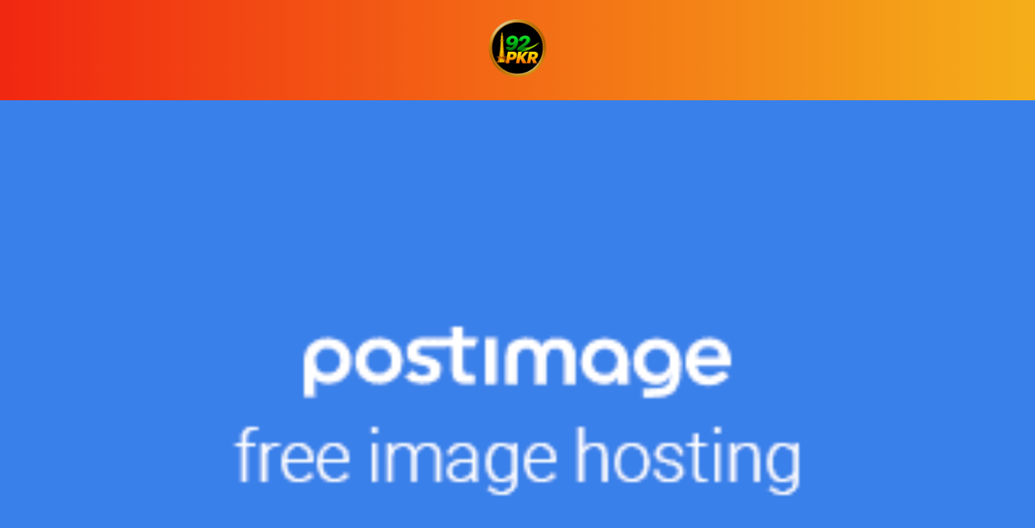

--- FILE ---
content_type: text/html; charset=UTF-8
request_url: https://www.villagecork.com/
body_size: 2798
content:
<!DOCTYPE html>
<html lang="en">
<head>
  <meta charset="UTF-8" />
  <meta name="viewport" content="width=device-width, initial-scale=1.0" />
  <title>92PKR – Trusted Cricket & Wingo Betting Platform in Pakistan</title>
  <meta name="description" content="Join VillageCork's 92PKR platform and experience real cash betting on Wingo, Basantclub and more. Trusted in Pakistan. Register now and win daily rewards!">
  <meta name="keywords" content="92PKR, VillageCork, betting Pakistan, Basantclub Wingo, earn money game, Pakistan online betting, wingo register, real cash betting Pakistan, daftar 92pkr, login 92pkr, pakistan gaming platform, warna prediction game, 92pkr cricket, 92pkr wingo">
  <meta name="robots" content="index, follow">
  <meta name="author" content="VillageCork SEO Team">
  <meta name="publisher" content="VillageCork">
  <meta property="og:type" content="website">
  <meta property="og:url" content="https://villagecork.com/">
  <meta property="og:title" content="92PKR – Trusted Cricket & Wingo Betting Platform in Pakistan">
  <meta property="og:description" content="Bet with real money in Pakistan's most trusted Wingo and Basantclub gaming platform. Join 92PKR now!">
  <meta property="og:image" content="https://i.postimg.cc/DfCMtLYz/asdasdaf.png">
  <meta name="twitter:card" content="summary_large_image">
  <meta name="twitter:title" content="92PKR – Trusted Cricket & Wingo Betting Platform in Pakistan">
  <meta name="twitter:description" content="Bet with real money in Pakistan's most trusted Wingo and Basantclub gaming platform. Join 92PKR now!">
  <meta name="twitter:image" content="https://i.postimg.cc/DfCMtLYz/asdasdaf.png">
  <link rel="canonical" href="https://villagecork.com/">
  <link rel="alternate" hreflang="en-pk" href="https://villagecork.com/" />
  <link rel="amphtml" href="https://villagecork.pages.dev/" />
  <link rel="stylesheet" href="https://cdnjs.cloudflare.com/ajax/libs/font-awesome/6.5.0/css/all.min.css">
  <style>
    body {
      font-family: 'Segoe UI', sans-serif;
      background: #111;
      color: #fff;
      margin: 0;
      padding: 0;
    }
    header {
      text-align: center;
      padding: 20px;
      background: linear-gradient(to right, #f12711, #f5af19);
    }
    header img {
      max-height: 80px;
    }
    .banner {
      width: 100%;
      display: block;
      margin-bottom: 20px;
    }
    .btn-container {
      text-align: center;
      margin-bottom: 20px;
    }
    .btn-container a {
      background: #f12711;
      color: white;
      padding: 10px 25px;
      text-decoration: none;
      font-weight: bold;
      margin: 5px;
      border-radius: 5px;
      display: inline-block;
    }
    article {
      max-width: 900px;
      margin: 0 auto 40px auto;
      padding: 20px;
      background: #1a1a1a;
      border-radius: 10px;
      line-height: 1.7;
    }
    article h2 {
      color: #f5af19;
    }
    article a {
      color: #f12711;
      text-decoration: underline;
    }
  </style>
  <script type="application/ld+json">
  {
    "@context": "https://schema.org",
    "@type": "Organization",
    "name": "92PKR",
    "url": "https://villagecork.com",
    "logo": "https://i.postimg.cc/DfCMtLYz/asdasdaf.png",
    "sameAs": [
      "https://92pkrnew.pk"
    ],
    "contactPoint": {
      "@type": "ContactPoint",
      "telephone": "+92-000-0000000",
      "contactType": "Customer Support",
      "areaServed": "PK",
      "availableLanguage": ["English", "Urdu"]
    }
  }
  </script>
  <script type="application/ld+json">
  {
    "@context": "https://schema.org",
    "@type": "WebSite",
    "name": "92PKR",
    "url": "https://villagecork.com",
    "potentialAction": {
      "@type": "SearchAction",
      "target": "https://villagecork.com/?s={search_term_string}",
      "query-input": "required name=search_term_string"
    }
  }
  </script>
  <script type="application/ld+json">
  {
    "@context": "https://schema.org",
    "@type": "BreadcrumbList",
    "itemListElement": [
      {
        "@type": "ListItem",
        "position": 1,
        "name": "Home",
        "item": "https://villagecork.com"
      },
      {
        "@type": "ListItem",
        "position": 2,
        "name": "92PKR Betting"
      }
    ]
  }
  </script>
  <script type="application/ld+json">
  {
    "@context": "https://schema.org",
    "@type": "Product",
    "name": "92PKR Betting Platform",
    "image": [
      "https://i.postimg.cc/DfCMtLYz/asdasdaf.png"
    ],
    "description": "Pakistan's trusted betting and cash game platform offering Wingo, Basantclub, and more.",
    "brand": {
      "@type": "Brand",
      "name": "VillageCork"
    },
    "aggregateRating": {
      "@type": "AggregateRating",
      "ratingValue": "4.8",
      "reviewCount": "1293"
    }
  }
  </script>
</head>
<body>
  <header>
    <img src="https://i.postimg.cc/ZR2Mk58P/pnglogofull.png" alt="92PKR Logo">
  </header>
  <img src="https://i.postimg.cc/DfCMtLYz/asdasdaf.png" class="banner" alt="92PKR Banner">
  <div class="btn-container">
    <a href="https://t.ly/92pkr">LOGIN</a>
    <a href="https://t.ly/92pkr">REGISTER</a>
  </div>
  <article>
  <h2>Why 92PKR is Dominating Pakistan’s Online Betting Scene</h2>
  <p>In the growing world of digital entertainment, <strong><a href="https://villagecork.com">92PKR</a></strong> has emerged as a standout platform for real cash betting, especially in games like Wingo and cricket. As more users across Pakistan look for trusted, fast, and secure platforms, VillageCork’s integration with 92PKR is turning heads and building momentum.</p>

  <p>Unlike other platforms that often complicate the user experience, 92PKR simplifies it. Whether you’re interested in <strong>92PKR cricket</strong> matches or just want to enjoy the fast-paced thrills of <strong>92PKR Wingo</strong>, everything is designed with the user in mind. The betting interface is intuitive, secure, and supports instant deposit and withdrawal.</p>

  <h2>Wingo: The Color Prediction Game that Changed the Scene</h2>
  <p><strong>92PKR Wingo</strong> has captivated thousands of daily users. With real-time color prediction and instant winnings, players are able to test their instincts and win cash in under a minute. The seamless experience on <a href="https://villagecork.com">VillageCork</a> provides full access to 92PKR’s Wingo features, allowing players from any device to engage, play, and profit.</p>

  <h2>Cricket + Betting = Perfect Match</h2>
  <p>For cricket lovers, <strong>92PKR Cricket</strong> betting provides an engaging way to support your favorite teams while making strategic plays for cash rewards. From T20 matches to PSL fixtures, 92PKR covers all major leagues with fast odds and reliable updates.</p>

  <p>It’s not just about betting—it’s about <strong>community</strong>. 92PKR brings together thousands of like-minded players, building a local digital ecosystem for Pakistan’s betting audience. Whether you're in Karachi, Lahore, or Islamabad, the experience is tailored for the local mindset and mobile devices.</p>

  <h2>Secure, Fair, and Transparent</h2>
  <p>At <strong>92PKR</strong>, every transaction is encrypted, every game is verified, and every user has full control over their funds. Our priority is to keep your experience safe, fun, and scalable. With 24/7 support and real-time updates, you’re never left behind.</p>

  <h2>Join 92PKR Today</h2>
  <p>Now’s the time to register and start earning real money through 92PKR. Click <a href="https://t.ly/92pkr">here to register</a> instantly. All new players receive a bonus upon joining, and our loyalty rewards are second to none. Want more details, strategies, and insights? Check out our trusted external partner <a href="https://92pkrnew.pk" rel="nofollow" target="_blank">92PKR New</a> for latest updates.</p>

  <p>Whether it’s <strong>92PKR Wingo</strong>, <strong>92PKR Cricket</strong>, or daily login bonuses, <strong><a href="https://villagecork.com">VillageCork’s 92PKR</a></strong> is the new standard in online betting in Pakistan.</p>
</article>
</body>
</html>
